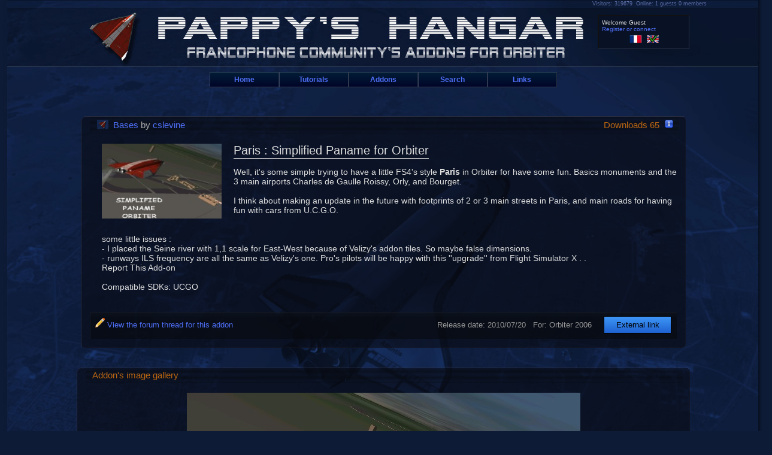

--- FILE ---
content_type: text/html
request_url: http://francophone.dansteph.com/?page=addon&amp;id=55
body_size: 13627
content:
<!DOCTYPE html PUBLIC "-//W3C//DTD XHTML 1.0 Transitional//EN" "http://www.w3.org/TR/xhtml1/DTD/xhtml1-transitional.dtd">
        <html xmlns="http://www.w3.org/1999/xhtml" xml:lang="en" lang="en">
        <head>
          <meta http-equiv="Content-Type" content="text/html; charset=ISO-8859-1" />
		  <meta name="description" lang="fr" content="Le site web des addons de la communauté francophone pour Orbiter" />
		  <meta name="description" lang="en" content="Web site of francophone community's addons for Orbiter" />
	  	  <meta name="keywords" content="orbiter,dansteph,addons,space,flight,simulator,nasa" />
          <title>Pappy's Hangar</title>
          <link rel="stylesheet" type="text/css" href="design/francophone.css" />
          <link rel="alternate" type="application/rss+xml" title="[English] Francophone Addons for Orbiter" href="http://francophone.dansteph.com/index.php?page=rss&amp;lang=english" />
		  <link rel="alternate" type="application/rss+xml" title="[Français] Addon Francophone pour Orbiter" href="http://francophone.dansteph.com/index.php?page=rss&amp;lang=french" /><meta http-equiv="X-UA-Compatible" content="IE=8" /><style type="text/css">
				  /*<![CDATA[*/
						  div.MainContainer
						  {
						   	  background-image: url(design/background_en.jpg);
				              background-color: #0d1b36;
							  background-attachment: scroll;
				              background-position: center top;
						      background-repeat: no-repeat;
							  min-width:1024px;
						  }
				  /*]]>*/
			  </style></head><body>
			 <div class="MainContainer">


			 <table align="center" border="0" summary="table that enclose document" class="maintable" style="position:relative;">
            <tr style="height:115px;"><td valign="top"><div style="font-size:9px;position:absolute;left:864px;top:1px;width:300px;"><a href="?page=whose" style="color:#6070aa;">Visitors: 319679&nbsp;&nbsp;Online: 1 guests 0 members</a></div><div class="welcome">Welcome  Guest<br /><a href="?page=register">Register or connect</a><br /><div class="topflags" ><a href="?page=addon&amp;amp;id=55&amp;language=french"><img src="design/f_frensmall.jpg" width="20" height="13" alt="flags" /></a>&nbsp;&nbsp;&nbsp;<a href="?page=addon&amp;amp;id=55&amp;language=english"><img src="design/f_engmallok.jpg" width="20" height="13" alt="flags" /></a></div></div></td></tr><tr style="height:793px;min-height:793px;vertical-align:top;"><td><div id="navcontainer" style="width: 581px;"><ul id="cssdropdown"><li class="mainitems"><a href="?page=home">Home</a></li><li class="mainitems"><a href="?page=tutorials">Tutorials</a><ul class="subuls"><li><a href="?page=tutorials">All</a></li><li style="text-align:center;color:#dddddd;">--- version ---</li><li><a href="?page=tutorials&amp;version=6">Orbiter 2016</a><span style="position:absolute;right:0px;top:2px;color:gray;font-weight:normal;">(13)&nbsp;&nbsp;</span></li><li><a href="?page=tutorials&amp;version=5">Orbiter 2010</a><span style="position:absolute;right:0px;top:2px;color:gray;font-weight:normal;">(35)&nbsp;&nbsp;</span></li><li><a href="?page=tutorials&amp;version=4">Orbiter 2006</a><span style="position:absolute;right:0px;top:2px;color:gray;font-weight:normal;">(23)&nbsp;&nbsp;</span></li><li><a href="?page=tutorials&amp;version=3">Orbiter 2003</a><span style="position:absolute;right:0px;top:2px;color:gray;font-weight:normal;">(12)&nbsp;&nbsp;</span></li><li><a href="?page=tutorials&amp;version=1">All versions</a><span style="position:absolute;right:0px;top:2px;color:gray;font-weight:normal;">(12)&nbsp;&nbsp;</span></li><li>&nbsp;</li></ul></li><li class="mainitems"><a href="?page=addons">Addons</a><ul class="subuls"><li><a href="?page=addons">All</a></li><li><a href="?page=addons&amp;type=1">Vessels</a><span style="position:absolute;right:0px;top:2px;color:gray;font-weight:normal;">(42)&nbsp;&nbsp;</span></li><li><a href="?page=addons&amp;type=2">Bases</a><span style="position:absolute;right:0px;top:2px;color:gray;font-weight:normal;">(34)&nbsp;&nbsp;</span></li><li><a href="?page=addons&amp;type=3">Stations</a><span style="position:absolute;right:0px;top:2px;color:gray;font-weight:normal;">(18)&nbsp;&nbsp;</span></li><li><a href="?page=addons&amp;type=4">Textures</a><span style="position:absolute;right:0px;top:2px;color:gray;font-weight:normal;">(6)&nbsp;&nbsp;</span></li><li><a href="?page=addons&amp;type=5">Instruments</a><span style="position:absolute;right:0px;top:2px;color:gray;font-weight:normal;">(3)&nbsp;&nbsp;</span></li><li><a href="?page=addons&amp;type=6">Enhancements</a><span style="position:absolute;right:0px;top:2px;color:gray;font-weight:normal;">(8)&nbsp;&nbsp;</span></li><li><a href="?page=addons&amp;type=7">Skins</a><span style="position:absolute;right:0px;top:2px;color:gray;font-weight:normal;">(23)&nbsp;&nbsp;</span></li><li><a href="?page=addons&amp;type=8">Others</a><span style="position:absolute;right:0px;top:2px;color:gray;font-weight:normal;">(19)&nbsp;&nbsp;</span></li><li style="text-align:center;color:#dddddd;">--- version ---</li><li><a href="?page=addons&amp;version=6">Orbiter 2016</a><span style="position:absolute;right:0px;top:2px;color:gray;font-weight:normal;">(20)&nbsp;&nbsp;</span></li><li><a href="?page=addons&amp;version=5">Orbiter 2010</a><span style="position:absolute;right:0px;top:2px;color:gray;font-weight:normal;">(54)&nbsp;&nbsp;</span></li><li><a href="?page=addons&amp;version=4">Orbiter 2006</a><span style="position:absolute;right:0px;top:2px;color:gray;font-weight:normal;">(53)&nbsp;&nbsp;</span></li><li><a href="?page=addons&amp;version=1">All versions</a><span style="position:absolute;right:0px;top:2px;color:gray;font-weight:normal;">(18)&nbsp;&nbsp;</span></li><li>&nbsp;</li></ul></li><li class="mainitems"><a href="?page=search">Search</a></li><li class="mainitems"><a href="?page=links">Links</a></li></ul></div><br clear="all"/><br /><br /><table align="center" width="1010" cellpadding="0" cellspacing="0" border="0" class="AnnonceTable" >
      <tr>
        <td class="AnnonceTableTopLeft">&nbsp;</td><td class="AnnonceTableTop"><div style="width:975px;display:block;position: relative;margin:0px;text-align:left;background-color:transparent;font-size:1.1em;padding:4px;background: transparent url('design/table_background_title.png') no-repeat 0px 2px;">&nbsp;&nbsp;<span style="width:650px;height:22px;line-height:22px;margin:0px;vertical-align:middle;color:#aaaaaa"><img src="design/icon_addon.png" width="19" height="16" alt="addon" style="position:relative;top:2px;" />&nbsp;&nbsp;<a href="?page=addons&amp;type=2">Bases</a> by <a href="?page=addons&amp;author=cslevine">cslevine</a></span><span style="position:absolute;right:0px;top:4px;width:150px;height:22px;line-height:22px;margin:0px;vertical-align:middle;text-align:right;">Downloads 65 &nbsp;<a href="#" class="inforight"><span style="white-space:normal;left:-400px;">The counter was reset in 2013 when the web site was moved. Before that the counters showed 647 hits for this addons.</span><img src="design/icon_information.png" width="16" height="16" alt="info" /></a>&nbsp;&nbsp;</span></div></td><td class="AnnonceTableTopRight">&nbsp;</td></tr><tr>
        <td colspan="2" class="AnnonceTableMiddle"><br /><div style="padding-left:20px;"><img src="downloadimages/1543-1_icone.jpg" width="200" height="125" alt="" style="float:left;margin-right:20px;margin-bottom:8px;" /><span style="font-size:1.4em;"><u>Paris : Simplified Paname for Orbiter</u></span><br /><br />Well, it&#39;s some simple trying to have a little FS4&#39;s style <b style="font-weight:700;">Paris</b> in Orbiter for have some fun. Basics monuments and the 3 main airports Charles de Gaulle Roissy, Orly, and Bourget.<br />
<br />
I think about making an update in the future with footprints of 2 or 3 main streets in Paris, and main roads for having fun with cars from U.C.G.O.<br />
<br />
<br />
some little issues :<br />
- I placed the Seine river with 1,1 scale for East-West because of Velizy&#39;s addon tiles. So maybe false dimensions.<br />
- runways ILS frequency are all the same as Velizy&#39;s one. Pro&#39;s pilots will be happy with this &#39;&#39;upgrade&#39;&#39; from Flight Simulator X . .<br />
	Report This Add-on<br />
  	<br />
Compatible SDKs:  UCGO</div><br clear="all" /><br /></td><td class="AnnonceTableMiddleRight">&nbsp;</td></tr><tr>
		<td colspan="2" class="AnnonceTableMiddle"><div style="width:995;display:block;background-color:transparent;font-size:1.1em;padding:4px;background: transparent url('design/table_background_footer.png') no-repeat 0px 2px;"><div style="display:block;width:auto;height:34px;padding-top:5px;padding-left:5px;padding-right:5px;font-size:13px;overflow:hidden;vertical-align:middle;color:#999999"><span style="display:block;float:left;width:260px;height:29px;line-height:29px;margin:0px;text-align:left;"><a href="http://orbiter.dansteph.com/forum/?topic=12765" target="_blank"><img src="design/icon_write.png" width="16" height="16" alt="comment" />&nbsp;View the forum thread for this addon</a></span><form action="?download=55" method="post" target="_blank"><span style="display:block;float:right;width:700px;height:29px;line-height:29px;vertical-align:middle;margin:0px;text-align:right;">Release date: 2010/07/20&nbsp;&nbsp;&nbsp;For: Orbiter 2006&nbsp;&nbsp;&nbsp;&nbsp;&nbsp;<input name="submit" type="submit" value="External link" class="fsSubmitButton" /></span></form></div></div></td><td class="AnnonceTableMiddleRight">&nbsp;</td></tr><tr>
		<td class="AnnonceTableBotLeft">&nbsp;</td><td class="AnnonceTableBot">&nbsp;</td><td class="AnnonceTableBotRight">&nbsp;</td></tr></table><br /><br /><table align="center" width="1024" cellpadding="0" cellspacing="0" border="0" class="AnnonceTable" >
      <tr>
        <td class="AnnonceTableTopLeft">&nbsp;</td><td class="AnnonceTableTop"><div style="width:989px;display:block;position: relative;margin:0px;text-align:left;background-color:transparent;font-size:1.1em;padding:4px;background: transparent url('design/table_background_title.png') no-repeat 0px 2px;">&nbsp;&nbsp;Addon's image gallery</div></td><td class="AnnonceTableTopRight">&nbsp;</td></tr><tr>
        <td colspan="2" class="AnnonceTableMiddle"><br /></td><td class="AnnonceTableMiddleRight">&nbsp;</td></tr><tr><td colspan="2" class="AnnonceTableMiddle"><img src="downloadimages/1543-1_gallery1.jpg" alt="preview" style="display: block;margin-left: auto;margin-right: auto" /><br /><br /></td><td class="AnnonceTableMiddleRight">&nbsp;</td></tr><tr><td colspan="2" class="AnnonceTableMiddle"><img src="downloadimages/1543-1_gallery2.jpg" alt="preview" style="display: block;margin-left: auto;margin-right: auto" /><br /><br /></td><td class="AnnonceTableMiddleRight">&nbsp;</td></tr><tr><td colspan="2" class="AnnonceTableMiddle"><img src="downloadimages/1543-1_gallery3.jpg" alt="preview" style="display: block;margin-left: auto;margin-right: auto" /><br /><br /></td><td class="AnnonceTableMiddleRight">&nbsp;</td></tr><tr><td colspan="2" class="AnnonceTableMiddle"><img src="downloadimages/1543-1_gallery4.jpg" alt="preview" style="display: block;margin-left: auto;margin-right: auto" /><br /><br /></td><td class="AnnonceTableMiddleRight">&nbsp;</td></tr><tr><td colspan="2" class="AnnonceTableMiddle"><img src="downloadimages/1543-1_gallery5.jpg" alt="preview" style="display: block;margin-left: auto;margin-right: auto" /><br /><br /></td><td class="AnnonceTableMiddleRight">&nbsp;</td></tr><tr><td colspan="2" class="AnnonceTableMiddle"><img src="downloadimages/1543-1_gallery6.jpg" alt="preview" style="display: block;margin-left: auto;margin-right: auto" /><br /><br /></td><td class="AnnonceTableMiddleRight">&nbsp;</td></tr><tr><td colspan="2" class="AnnonceTableMiddle"><img src="downloadimages/1543-1_gallery7.jpg" alt="preview" style="display: block;margin-left: auto;margin-right: auto" /><br /><br /></td><td class="AnnonceTableMiddleRight">&nbsp;</td></tr><tr><td colspan="2" class="AnnonceTableMiddle"><img src="downloadimages/1543-1_gallery8.jpg" alt="preview" style="display: block;margin-left: auto;margin-right: auto" /><br /><br /></td><td class="AnnonceTableMiddleRight">&nbsp;</td></tr><tr><td colspan="2" class="AnnonceTableMiddle"><img src="downloadimages/1543-1_gallery9.jpg" alt="preview" style="display: block;margin-left: auto;margin-right: auto" /><br /><br /></td><td class="AnnonceTableMiddleRight">&nbsp;</td></tr><tr><td colspan="2" class="AnnonceTableMiddle"><img src="downloadimages/1543-1_gallery10.jpg" alt="preview" style="display: block;margin-left: auto;margin-right: auto" /><br /><br /></td><td class="AnnonceTableMiddleRight">&nbsp;</td></tr><tr>
        <td class="AnnonceTableBotLeft">&nbsp;</td><td class="AnnonceTableBot">&nbsp;</td><td class="AnnonceTableBotRight">&nbsp;</td></tr></table><br /></td></tr></table><br clear="all"/>

	<div class="backgroundfooter"><a href="http://francophone.dansteph.com/?page=rss&amp;lang=english"><img src="design/icon_rss_en.png" width="50" height="14" alt="RSS feed english" /></a>&nbsp;&nbsp;&nbsp;<a href="http://francophone.dansteph.com/?page=rss&amp;lang=french"><img src="design/icon_rss_fr.png" width="50" height="14" alt="RSS feed français" /></a>&nbsp;&nbsp;&nbsp;&nbsp;Web site copyright DanSteph ©2020. All other contents copyright their respective authors.&nbsp;&nbsp;&nbsp;-&nbsp;Contact the Admin here: <a href="http://orbiter.dansteph.com/forum/index.php?action=contact">Contact</a>&nbsp;&nbsp;&nbsp;-&nbsp;See the page <a href="?page=about">About &amp; thanks</a></div>
             </div>

			</body></html>

--- FILE ---
content_type: text/css
request_url: http://francophone.dansteph.com/design/francophone.css
body_size: 14065
content:
            body
            {
              font-family: "HelveticaNeue-Light", "Helvetica Neue Light", "Helvetica Neue",Helvetica,"Lucida Grande", Arial, sans-serif;
              font-weight: 300;
              font-size:14px;
              margin: 0;
              padding: 0;
              color: #dddddd;
              background-color: #0d1b36;
		  }
		  ul
          {
              margin-top:0px;
			  margin-bottom:0px;
		   }
			textarea {
			    vertical-align: top;
			}
			#cssdropdown, #cssdropdown ul {
			padding: 0;
			margin: 0;
			list-style: none;
			}

			#cssdropdown li {
			float: left;
			position: relative;
			}

			input.formemails{
			display: none;
			}

			.mainitems{
			display: block;
			width: 114px;
			height: 24px;
			padding: 0px;
			border-width: 1px;
			border-color: #36445f #263042 #263042 #36445f;
			border-style: solid;
			text-decoration: none;
			text-align:left;
			font-size:12px;
			background: #071022;
			font-weight: bold;
			background-image:url(background_menu.png);
			z-index:1000;
			}
			.active{
			border-color: #111111 #111111 #111133 #111111;
			color:#800000;
			background: black;
			background-image:url(background_menua.png);
			}
			.mainitems:hover{
			border-color: #aaab9c #fff #fff #ccc;
			background: #000729;
			}

			.mainitems a{
			display:block;
			width: 114px;
			height: 24px;
			line-height:24px;
			text-decoration: none;
			vertical-align: middle;
			text-align:center;
			}
			.mainitems a:hover{
			text-decoration: none;
			}

			.subuls{
			display: none;
			width: 114px;
			position: absolute;
			top: 25px;
			left: 0;
			background-color: #071022;
			border: 1px solid #555555;
			text-align:left;
			z-index: 80;
			}
			.subuls li
			{
			width: 114px;
			}
			.subuls li a{
			width: 105px;
			height:10px;
			line-height:10px;
			padding:4px;
			float: left;
			text-align:left;
			}
			.subuls li a:hover{
			background-color:white;
			color:#071022;
			}
			#cssdropdown li>ul { /* to override top and left in browsers other than IE, which will position to the top right of the containing li, rather than bottom left */
			top: 25px;
			left: auto;
			}
			#cssdropdown li:hover ul, li.over ul { /* lists nested under hovered list items */
			display: block;

			}

			#restofcontent { /*wrap rest of content of the page inside this div*/
			clear: left;
			}
			#navcontainer
			{
			margin: 0 auto;
			padding: 0;
			width: 581px;
			z-index:3000;
			}

			/* to stretch the container div to contain floated list */
			#navcontainer:after
			{
			border: 1px none black;
			content: " ";
			background-color: transparent;
			display: block;
			line-height: 1px;
			font-size: 1px;
			clear: both;
			}
		  span.smallbutton{
			  display:block;
			  float:left;
			  font-size:11px;
			  text-align:center;
			  margin-left:4px;
			  color:white;
              cursor: pointer;
			  border-left:1px solid gray;
			  border-top:1px solid gray;
			  border-bottom:1px solid black;
			  border-right:1px solid black;
			  padding-left:4px;
			  padding-right:4px;
		  }

		  div.backgroundfooter
		  {
			  background:     url(background-footer_endsite.png);
			  display:block;
			  margin: 0 auto;
			  height:436px;
			  width:1270px;
			  min-width:1024px;
			  padding:0px;
			  position:absolute;
			  left:50%;
			  margin-left:-635px;
			  text-align:center;
			  line-height: 24px;
			  vertical-align:middle;
			  font-size:10px;
			  overflow:hidden;
			  color: gray;
		  }
		  div.backgroundfooter img
		  {
				margin: 0px;
				padding-top: 0px;
				position:relative;
				top:4px;
		  }
		  div.blockaddonimage
		  {
			  background:     url(background_addon.png);
			  float:left;
			  display:block;
			  height:206px;
			  width:224px;
			  margin: 5px;
			  padding:0px;
			  text-align:center;
			  overflow:hidden;
              cursor: pointer;
			  z-index:20;
		  }
		  div.blockaddonimage b
		  {
			display: block;
			font-weight: bold;
			font-size:12px;
			height:30px;
			margin-left: 35px;
			margin-right: 35px;
			padding-top:4px;
			vertical-align:middle;
			overflow:hidden;
		  }
		  div.blockaddonimage img.preview
		  {
		    display: block;
			height:125px;
			width:200px;
			border: 1px solid #001133;
			margin: 0 auto;
			overflow:hidden;
		  }
		  div.blockaddonimage span
		  {
			display: block;
			font-size:11px;
			height:27px;
			margin-left: 8px;
			margin-right: 8px;
			padding-top:2px;
			vertical-align:middle;
			overflow:hidden;
		  }
		  div.footerimage
		  {
				width:1270px;
				height:14px;
				margin:0 auto;
		  }




		  .boutonLangPreview
		  {
            	background-image: 	url(submit.png);
            	background-repeat:	no-repeat;
            	height:			29px;
            	width:			113px;
				font-size: 12px;
                cursor: pointer;
				text-align: center;
				vertical-align: middle;
				line-height: 29px;
				float:left;
				color:black;
		  }

          .maintable
          {
             background-color: transparent;
             margin:0 auto;
			 padding:0px;
             width:1024px;
             min-width:1024px;
             /*box-shadow: 10px 10px 5px #000000;
             border:1px solid #000000;*/
          }
		  u{
				text-decoration:none;
				border-bottom: 1px solid;
				padding-bottom: .1em;
		  }

		  td.entete
		  {
			  font-size:0.8em;
		  }
		  p{
			  margin-top: 8px;
			  margin-bottom: 10px;
		  }
		  div.PuceLiError
		  {
				display:block;
			  	float:left;
			  	background:        url(puce_error.png);
			  	padding-left:16px;
			  	margin-right:12px;
				background-repeat: no-repeat;
		  }
		  div.ConteneurError
		  {
	           background: url(table_background.png) no-repeat scroll -20px -20px;
               clear:both;
			   overflow:auto;
			   color:#ff8800;
			   font-size:12px;
			   border:1px solid #774400;
			   padding:7px;
		  }

		  input[type="text"],textarea
          {
              font-size: 13px;
              margin-bottom: 5px;
              padding: 4px;
              border: solid 1px #000000;
              background-color: #FFF;
          }

            .fsSubmitButton
            {
            	background-image: 	url(submit.png);
            	background-repeat:	no-repeat;
            	background-color:	transparent;
            	height:			29px;
            	width:			113px;
            	border:			none;
            	text-indent:	0;
                cursor: pointer;
            }
            .fsSubmitButtonGray
            {
            	background-image: 	url(submit_gray.png);
            	background-repeat:	no-repeat;
            	background-color:	transparent;
            	height:			29px;
            	width:			113px;
            	border:			none;
            	text-indent:	0;
                cursor: pointer;
            }
          a.info
          {
            position:relative;
            z-index:24;
            color:#000;
            text-decoration:none;
          }

          a.info:hover
          {
            z-index:25;
            background-color:#FFF;
            text-decoration: none;
          }

          a.info span
          {
            display: none
          }
          a.info:hover span
          {
            display:block;
            position:absolute;
            top:2em; left:-100px; width:400px;
            border:1px solid #000;
            background-color:#002244;
            color:#fff;
            text-align: left;
            font-weight:none;
            padding:15px;
            text-decoration: none;
            overflow:hidden;
          }
		  a.inforight
          {
            position:relative;
            z-index:24;
            color:#000;
            text-decoration:none;
          }

          a.inforight:hover
          {
            z-index:25;
            background-color:#FFF;
            text-decoration: none;
          }

          a.inforight span
          {
            display: none
          }
          a.inforight:hover span
          {
            display:block;
            position:absolute;
            top:2em;
			width:400px;
            border:1px solid #000;
            background-color:#002244;
            color:#fff;
            text-align: left;
            font-weight:none;
            padding:15px;
            text-decoration: none;
            overflow:hidden;
          }
		  a.infoleft
          {
            position:relative;
            z-index:24;
            color:#000;
            text-decoration:none;
          }

          a.infoleft:hover
          {
            z-index:25;
            background-color:#FFF;
            text-decoration: none;
          }

          a.infoleft span
          {
            display: none
          }
          a.infoleft:hover span
          {
            display:block;
            position:absolute;
            top:2em;
			left:-400px;
			width:400px;
            border:1px solid #000;
            background-color:#002244;
            color:#fff;
            text-align: left;
            font-weight:none;
            padding:15px;
            text-decoration: none;
            overflow:hidden;
          }
          a:link, a:visited
          {
            color: #4f6ff7;
            text-decoration: none;
          }
          a img {border: none; }
          a:hover
          {
            text-decoration: underline;
			color: #3a72ff;
            cursor: pointer;
          }
          table.AnnonceTable
          {
             background-color: transparent;
             margin:0 auto;padding:0px;
		  	 table-layout: fixed;
          }
          td.AnnonceTableTopLeft
          {
             margin:0px;
			 padding:0px;
             width:15px;
             height:15px;
             background: url(table_background.png) no-repeat scroll 0px 0px;
          }
          td.AnnonceTableTopRight
          {
             margin:0 auto;padding:0px;
             width:15px;
             height:15px;
             background: url(table_background.png);
              background-repeat: no-repeat;
              background-attachment:scroll;
              background-position: -1085px 0px;
          }
          td.AnnonceTableTop
          {
             margin:0 auto;padding:0px;
             height:15px;
             background: url(table_background.png);
              background-repeat: no-repeat;
              background-attachment:scroll;
              background-position: -20px 0px;
			  color: #bb6611;
          }
          td.AnnonceTableBotLeft
          {
             margin:0 auto;padding:0px;
             width:15px;
             height:15px;
             background: url(table_background.png) no-repeat scroll 0px -1385px;
          }
          td.AnnonceTableBotRight
          {
             margin:0 auto;padding:0px;
             width:15px;
             height:15px;
             background: url(table_background.png);
              background-repeat: no-repeat;
              background-attachment:scroll;
              background-position: -1085px -1385px;
          }
          td.AnnonceTableBot
          {
             margin:0 auto;padding:0px;
             height:15px;
             background: url(table_background.png);
              background-repeat: no-repeat;
              background-attachment:scroll;
              background-position: -10px -1385px;
          }
          td.AnnonceTableMiddle
          {
             margin:0 auto;
             padding-left:15px;
             height:15px;
             background: url(table_background.png);
              background-repeat: no-repeat;
              background-attachment:scroll;
              background-position: 0px -20px;
          }
          td.AnnonceTableMiddleRight
          {
             margin:0 auto;
             padding-right:15px;
             width:15px;
             background: url(table_background.png);
              background-repeat: no-repeat;
              background-attachment:scroll;
              background-position: -1085px -20px;
          }
          a.boldbuttons
          {
            background: transparent url('button_left.png') no-repeat top left;
            display: block;
            float: left;
            /*font: bold 13px Arial;  Change 13px as desired */
            font-size: 14px;
            font-weight: bold;
            line-height: 27px; /* This value + 4px + 4px (top and bottom padding of SPAN) must equal height of button background (default is 30px) */
            height: 35px; /* Height of button background height */
            padding-left: 8px; /* Width of left menu image */
            text-decoration: none;
          }

          a:link.boldbuttons, a:visited.boldbuttons, a:hover.boldbuttons, a:active.boldbuttons
          {
            color: #4f6ff7; /*button text color*/
          }

          a.boldbuttons span
          {
            background: transparent url('button_right.png') no-repeat top right;
            display: block;
            padding: 4px 14px 4px 14px; /*Set 10px to be equal or greater than'padding-left' value above*/
          }
          a:hover.boldbuttons{ /* Hover state CSS */
          text-decoration: underline;
          }
          .buttonwrapper{ /* Container you can use to surround a CSS button to clear float */
            overflow: hidden; /*See: http://www.quirksmode.org/css/clearing.html */
            width: 70%;
            margin: 0 auto;
          }
          .welcome
          {
              display:float;
              width:140px;
              position:relative;
              top:22px;
              left:870px;
              font-size:10px;
              padding:5px;
              background-color:#091225;
              border-left: 2px  solid #111111;
			  border-top: 2px  solid #111111;
              border-right: 1px  solid #293245;
			  border-bottom: 1px  solid #293245;
          }
          .topflags
          {
              display:float;
              width:140px;
			  height: 22px;
			  position:relative;
			  top: 5px;
			  margin: 0 auto;
			  text-align:center;
          }